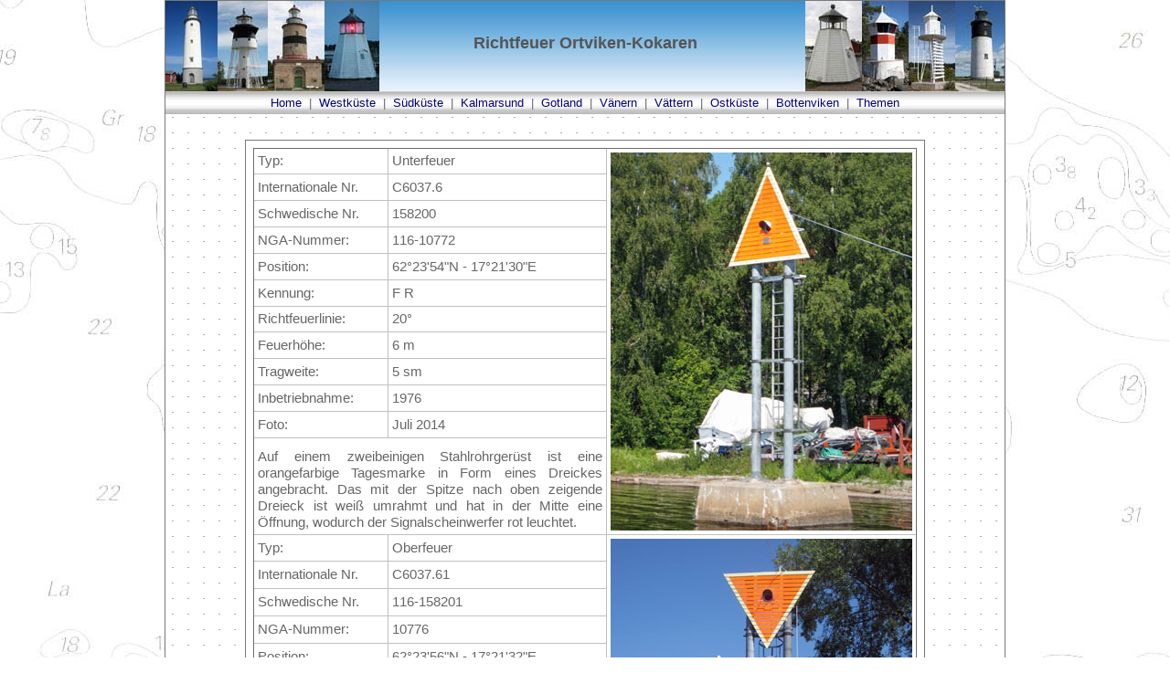

--- FILE ---
content_type: text/html
request_url: https://www.deutsche-leuchtfeuer.de/schwedische-leuchtfeuer/bottenviken/kokaren.html
body_size: 1826
content:
<!DOCTYPE HTML PUBLIC "-//W3C//DTD HTML 4.01 Transitional//EN">
<html><head>
<title>Richtfeuer Ortviken-Kokaren</title>
<meta http-equiv=Content-Type content="text/html; charset=iso-8859-1">
<meta name="language" content="de">
<meta name="description" content="Das Richtfeuer Kokaren steht in Ortviken-Krokaren, einem Ortsteil von Sundsvall. Das Feuer brennt vom 15. Juli bis zum 1. Juni.">
<meta name="keywords" content="Richtfeuer Kokaren, Ortviken Kokaren">
<meta name="robots" content="index, follow">
<meta name="viewport" content="width=device-width, initial-scale=1.0">
<meta name="date" content="2023-08-03">
<link rel=start title="Schwedische-Leuchtfeuer" href="https://www.deutsche-leuchtfeuer.de/schwedische-leuchtfeuer/index.html">
<link href="https://www.deutsche-leuchtfeuer.de/schwedische-leuchtfeuer/schwedische-leuchtfeuer.css" type="text/css" rel=stylesheet>
<link rel="shortcut icon" href="https://www.deutsche-leuchtfeuer.de/favicon.ico">

</head>

<body style="background-image:url(../bilder/background.jpg)">
<center>
<table border="1" class="largegrey" cellspacing="0" cellpadding="0" style="width:920px; background-image:url('../bilder/back.png'); background-color:#FFFFFF;border-collapse: collapse; border-color:#CCCCCC">
<tr>
<td colspan="3" style="background-image:url('../bilder/bg_banner.jpg'); height:100px">
<h1 style="text-align:center">Richtfeuer Ortviken-Kokaren</h1>
</td>
</tr>
<tr>
<td style="height:20px" align="center" colspan="3">
<div style="text-align:center">
<table border="0" width="100%" class="largegrey"
 style="background-image:url('../bilder/table_head_2.jpg')">
<tr>
<td style="text-align:center; width:98%; height:20px"><span class="largegrey">
<a href="../index.html">Home</a>&nbsp; |&nbsp; 
<a href="../westkueste/leuchtfeuer-westkueste.html">Westk&uuml;ste</a>&nbsp; |&nbsp;
<a href="../suedkueste/leuchtfeuer-suedkueste.html">S&uuml;dk&uuml;ste</a>&nbsp; |&nbsp;
<a href="../kalmarsund-oeland/leuchtfeuer-kalmarsund.html">Kalmarsund</a>&nbsp; |&nbsp; 
<a href="../gotland/leuchtfeuer-gotland.html">Gotland</a>&nbsp; |&nbsp; 
<a href="../vaenern-vaettern/leuchtfeuer-vaenern.html">V&auml;nern</a>&nbsp; |&nbsp;
<a href="../vaenern-vaettern/leuchtfeuer-vaettern.html">V&auml;ttern</a>&nbsp; |&nbsp; 
<a href="../ostschweden/leuchtfeuer-ostschweden.html">Ostk&uuml;ste</a>&nbsp; |&nbsp; 
<a href="leuchtfeuer-bottenviken.html">Bottenviken</a>&nbsp; |&nbsp;
<a href="../themen/themen.html">Themen</a></span></td>
</tr>
</table>
</div>
<p class="largegrey"
 style="margin-top:6px; margin-bottom:6px">
&nbsp;</p>

<table cellSpacing="0" cellPadding="0" width="100%" border="0" style="border-collapse: collapse">
<tbody>
<tr valign=top>
<td>
<center>
<table border="1" cellspacing="0" cellpadding="0" style="background-color:#FFFFFF; border-collapse: collapse; border-color:#CCCCCC" width="744">

<tr>
<td>

<center>
	<table border="0" width="100%" cellspacing="0" cellpadding="8">
<tr>
	<td>
	<table class="artikelgrey" border="1" cellpadding="4" cellspacing="0" style="border-collapse: collapse; border-color: C0C0C0">
<tr>
	<td style="width:140px">
	Typ:</td>
	<td style="width:237px">
	Unterfeuer</td>
	<td rowspan="12">
	<img style="border:0" src="bilder/kokaren-uf.jpg" width="330" height="414" alt="Unterfeuer Kokaren" title="Unterfeuer Ortviken-Kokaren"></td>
</tr>
<tr>
		<td>
	Internationale Nr.</td>
		<td>
	C6037.6</td>
</tr>
<tr>
		<td>
		Schwedische Nr.</td>
		<td>
		158200</td>
</tr>
<tr>
		<td>
	NGA-Nummer:</td>
		<td>
		116-10772</td>
</tr>
<tr>
		<td>
	Position:</td>
		<td>
	62&deg;23'54"N - 
	17&deg;21'30"E</td>
</tr>
<tr>
		<td>
	Kennung:</td>
		<td>
	F R</td>
</tr>
<tr>
		<td>
	Richtfeuerlinie:</td>
		<td>
	20&deg;</td>
</tr>
<tr>
		<td>
	Feuerh&ouml;he:</td>
		<td>
	6 m</td>
</tr>
<tr>
		<td>
	Tragweite:</td>
		<td>
	5 sm</td>
</tr>
<tr>
		<td>
		Inbetriebnahme:</td>
		<td>
		1976</td>
</tr>
<tr>
		<td>
	Foto:</td>
		<td>
	Juli 2014</td>
</tr>
<tr>
	<td colspan="2" valign="bottom">
	<p style="text-align:justify">
	Auf einem zweibeinigen Stahlrohrger&uuml;st ist eine orangefarbige Tagesmarke in 
	Form eines Dreickes angebracht. Das mit der Spitze nach oben zeigende 
	Dreieck ist wei&szlig; umrahmt und hat in der Mitte eine Öffnung, wodurch der 
	Signalscheinwerfer rot leuchtet.</p>
	</td>
</tr>
<tr>
		<td>
	Typ:</td>
		<td>
	Oberfeuer</td>
	<td rowspan="11">
	<img style="border:0" src="bilder/kokaren-of.jpg" width="330" height="379" alt="Oberfeuer Kokaren" title="Oberfeuer Ortviken-Kokaren"></td>
</tr>
<tr>
		<td>
	Internationale Nr.</td>
		<td>
	C6037.61</td>
</tr>
<tr>
		<td>
		Schwedische Nr.</td>
		<td>
		116-158201</td>
</tr>
<tr>
		<td>
	NGA-Nummer:</td>
		<td>
	10776</td>
</tr>
<tr>
		<td>
	Position:</td>
		<td>
	62&deg;23'56"N - 17&deg;21'32"E</td>
</tr>
<tr>
		<td>
	Kennung:</td>
		<td>
	F R</td>
</tr>
<tr>
		<td>
	Richtfeuerlinie:</td>
		<td>
	20&deg;</td>
</tr>
<tr>
		<td>
	Feuerh&ouml;he:</td>
		<td>
	10 m</td>
</tr>
<tr>
		<td>
	Tragweite:</td>
		<td>
	5 sm</td>
</tr>
<tr>
		<td>
	Foto:</td>
		<td>
	Juli 2014</td>
</tr>
<tr>
	<td colspan="2" valign="bottom">
	<p style="text-align:justify">
	Das dazugeh&ouml;rige Oberfeuer steht 65 
	m nord&ouml;stlich vom Unterfeuer, in Ortviken-Krokaren, einem Ortsteil von 
	Sundsvall. Hier befindet sich ein privater Bootssteg. Das Feuer brennt vom 
	15. Juli bis zum 1. Juni.</td>
</tr>
	</table>
	</td>
</tr>
	</table>


</center>
</td>

</tr>
</table>
<p class="largetext" style="margin-bottom:6px; margin-top:6px"> 
 &nbsp;</p>

<table cellSpacing="0" cellPadding="0" width="100%" border="0" style="border-collapse: collapse; border-color:#111111">
<tr valign="bottom">
<td style="height:15px" colspan="3">
<p style="text-align:center; margin-top:0px; margin-bottom:0px">
<img style="border:0" src="../bilder/spacer.gif" alt="" width="1" height="15"></td>
</tr>
<tr>
<td style="background-image: url('../bilder/bg-unten.gif'); height:20px; width:20%">
<p style="text-align:left; margin-left:15px" class="largegrey">
<a href="../leuchtfeuer-datenbank.html">Leuchtfeuer-Datenbank</a></td>
<td style="background-image: url('../bilder/bg-unten.gif'); height:20px; width:60%">
<p class="largegrey" style="text-align:center; margin-bottom:1px">
<a href="../sitemap.html">Sitemap</a></td>
<td style="background-image: url('../bilder/bg-unten.gif'); height:20px; width:20%">
<p style="text-align:right; margin-right:15px">
<span class="largegrey"><a href="https://www.deutsche-leuchtfeuer.de/impressum.html">Impressum</a></span></p></td>
</tr>
</table>
</center></td></tr></tbody></table></td></tr></table></center>
</body></html>

--- FILE ---
content_type: text/css
request_url: https://www.deutsche-leuchtfeuer.de/schwedische-leuchtfeuer/schwedische-leuchtfeuer.css
body_size: 227
content:
body {
margin-left : 0px; 
margin-right : 0px; 
margin-top : 0px; 
margin-bottom : 0px; 
background-color : #ffffff;
overflow: auto;
}
.artikelgrey {
font-size : 15px; 
color : #666666; 
line-height : 18px; 
font-family : Verdana, Helvetica, Arial, sans-serif; 
margin-bottom: 0px;
margin-top: 0px;
} 
.largetext {
font-size : 13px; 
color : #000000; 
line-height : 16px; 
font-family : Arial, Helvetica, sans-serif; 
} 
.largegrey {
font-size : 13px; 
color : #666666; 
line-height : 16px; 
font-family : Verdana, Helvetica, Arial, sans-serif; 
margin-bottom: 0px;
margin-top: 0px;
} 
.normalgrey {
font-size : 12px; 
color : #666666; 
line-height : 16px; 
font-family : Arial, Helvetica, sans-serif;
}
.smallgrey {
font-size : 11px; 
color : #666666; 
line-height : 14px;
font-family : Arial, Helvetica, sans-serif;
margin-bottom: 0px;
margin-top: 0px;
} 
.proptext {
font-size : 12px; 
color : #000000; 
line-height : 16px; 
font-family : 'COURIER NEW', 'COURIER'; 
} 
.head_1 {
font-weight : bold; 
font-size : 15px; 
color : #666666; 
line-height : 17px;
font-family : Arial, Helvetica, sans-serif;
} 
.rot {
color: #FF0000;
}
.gruen {
color: #008000;
}
H1 {
font-size : 18px; 
color : #555555; 
line-height : 20px; 
font-family : Arial, Helvetica, sans-serif; 
margin-bottom: 6px;
} 
H2 {
font-size : 15px; 
color : #666666;
line-height : 18px; 
margin-bottom: 6px;
font-family : Arial, Helvetica, sans-serif; 
margin-bottom: 3px;
} 
H3 {
font-size : 13px; 
color : #555555;
line-height : 18px; 
margin-bottom: 3px;
font-family : Arial, Helvetica, sans-serif; 
} 
A {
color : #000080; 
text-decoration : none; 
} 
A:hover {
color : red; 
text-decoration : underline; 
} 
A:active {
color : #0000ee; 
text-decoration : underline; 
}